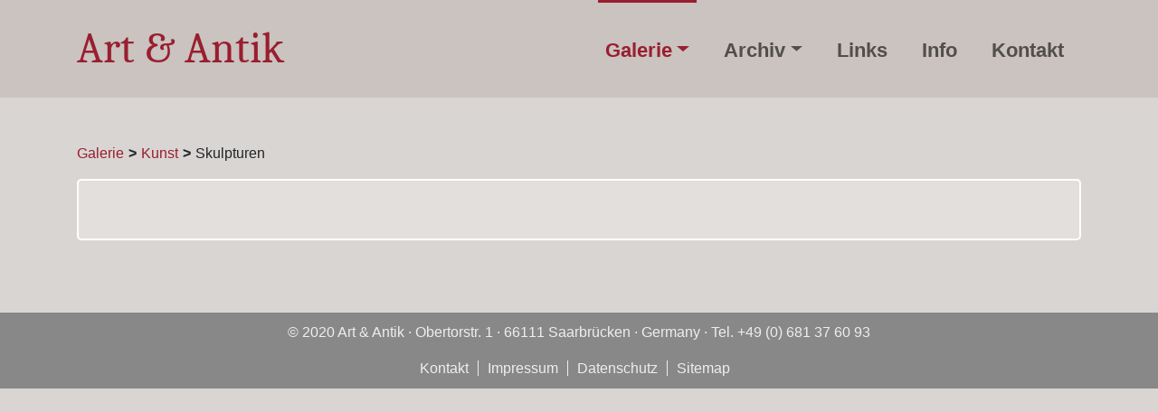

--- FILE ---
content_type: text/html; charset=utf-8
request_url: https://www.artundantik.eu/galerie/kunst/skulpturen
body_size: 2100
content:
<!DOCTYPE html>
<html lang="de-DE">
<head>

<meta charset="utf-8">
<!-- 
	This website is powered by TYPO3 - inspiring people to share!
	TYPO3 is a free open source Content Management Framework initially created by Kasper Skaarhoj and licensed under GNU/GPL.
	TYPO3 is copyright 1998-2026 of Kasper Skaarhoj. Extensions are copyright of their respective owners.
	Information and contribution at https://typo3.org/
-->



<title>Skulpturen</title>
<meta name="generator" content="TYPO3 CMS" />
<meta name="keywords" content="artundantik" />
<meta name="description" content="Antiquitäten &amp; Angewandte Kunst - Auf unserer Webseite finden Sie Antiquitäten und Angewandte Kunst des 19./20. Jahrhunderts, insbesondere Glas und Keramik des Jugendstils und des Art Deco. Wir handeln ausschließlich mit Originalen aus den entsprechenden Epochen." />
<meta name="viewport" content="width=device-width, initial-scale=1.0" />
<meta name="robots" content="index" />
<meta name="twitter:card" content="summary" />


<link rel="stylesheet" type="text/css" href="/typo3temp/assets/compressed/merged-453b55955d14f3f77312c1095af27ad4.css?1585931206" media="all">






<title>Art und AntikSkulpturen</title><meta name="format-detection" content="telephone=no">    <link rel="shortcut icon" href="/fileadmin/templates/images/favicon.ico" />
<link rel="canonical" href="https://www.artundantik.eu/galerie/kunst/skulpturen"/>
</head>
<body>
<header>
    <div class="container-lg align-content-center">
<nav class="navbar navbar-dark navbar-expand-md"> 
     <a class="navbar-brand" href="/" title="Art & Antik">Art & Antik</a>
     <button class="navbar-toggler" type="button" data-toggle="collapse" data-target="#collapsibleNavbar">
        <span class="navbar-toggler-icon"></span>
     </button>
     <div class="collapse navbar-collapse  justify-content-end" id="collapsibleNavbar">
               
    <ul class="navbar-nav hidden-xs hidden-sm" id="collapsibleNavbar"><li class="nav-item active "><a href="/galerie" title="Galerie" class="nav-link noicon dropdown-toggle active">Galerie</a><a href="#submenu0" class="collapsed icon nav-link dropdown-toggle" data-toggle="collapse"><i class="fa fa-angle-right"></i></a><ul id="submenu0" class="dropdown-menu collapse in"><li><a class="child " href="/galerie/keramik" title="Keramik">Keramik</a><ul class="child2"><li><a class="" href="/galerie/keramik/frankreich" title="Frankreich">Frankreich</a></li><li><a class="" href="/galerie/keramik/oesterreich/boehmen" title="Österreich/Böhmen">Österreich/Böhmen</a></li><li><a class="" href="/galerie/keramik/majolika" title="Majolika">Majolika</a></li><li><a class="" href="/galerie/keramik/porzellan" title="Porzellan">Porzellan</a></li><li><a class="" href="/galerie/keramik/sonstige" title="Sonstige">Sonstige</a></li></ul></li><li><a class="child " href="/galerie/kermaik/glas" title="Glas">Glas</a><ul class="child2"><li><a class="" href="/galerie/kermaik/glas/oesterreich/boehmen" title="Österreich/Böhmen">Österreich/Böhmen</a></li><li><a class="" href="/galerie/kermaik/glas/skandinavien" title="Skandinavien">Skandinavien</a></li><li><a class="" href="/galerie/kermaik/glas/breifbeschwerer" title="Paperweights">Paperweights</a></li></ul></li><li><a class="child " href="/galerie/sammlerartikel" title="Sammlerartikel">Sammlerartikel</a><ul class="child2"><li><a class="" href="/galerie/sammlerartikel/silber" title="Silber">Silber</a></li><li><a class="" href="/galerie/sammlerartikel/asiatika" title="Asiatika">Asiatika</a></li><li><a class="" href="/galerie/sammlerartikel/dosen/etius" title="Dosen / Etuis">Dosen / Etuis</a></li><li><a class="" href="/galerie/sammlerartikel/frankreich" title="Sonstige">Sonstige</a></li></ul></li><li><a class="child " href="/galerie/schmuck" title="Schmuck">Schmuck</a><ul class="child2"><li><a class="" href="/galerie/schmuck/silber" title="Silber">Silber</a></li></ul></li><li><a class="child active" href="/galerie/kunst" title="Kunst">Kunst</a><ul class="child2"><li><a class="active" href="/galerie/kunst/skulpturen" title="Skulpturen">Skulpturen</a></li><li><a class="" href="/galerie/kunst/gemaelde" title="Gemälde">Gemälde</a></li></ul></li></ul></li><li class="nav-item  "><a href="/archiv" title="Archiv" class="nav-link noicon dropdown-toggle ">Archiv</a><a href="#submenu1" class="collapsed icon nav-link dropdown-toggle" data-toggle="collapse"><i class="fa fa-angle-right"></i></a><ul id="submenu1" class="dropdown-menu collapse"><li><a class="child " href="/archiv/keramik" title="Keramik">Keramik</a><ul class="child2"><li><a class="" href="/archiv/keramik/frankreich" title="Frankreich">Frankreich</a></li><li><a class="" href="/archiv/keramik/oesterreich/boehmen" title="Österreich/Böhmen">Österreich/Böhmen</a></li><li><a class="" href="/archiv/keramik/majolika" title="Majolika">Majolika</a></li><li><a class="" href="/archiv/keramik/porzellan" title="Porzellan">Porzellan</a></li><li><a class="" href="/archiv/keramik/sonstige" title="Sonstige">Sonstige</a></li></ul></li><li><a class="child " href="/archiv/glas" title="Glas">Glas</a><ul class="child2"><li><a class="" href="/archiv/glas/frankreich" title="Frankreich">Frankreich</a></li><li><a class="" href="/archiv/glas/oesterreich/boehmen" title="Österreich/Böhmen">Österreich/Böhmen</a></li><li><a class="" href="/archiv/glas/briefbeschwerer" title="Paperweights">Paperweights</a></li></ul></li><li><a class="child " href="/archiv/sammlerartikel" title="Sammlerartikel">Sammlerartikel</a><ul class="child2"><li><a class="" href="/archiv/sammlerartikel/silber" title="Silber">Silber</a></li><li><a class="" href="/archiv/sammlerartikel/dosen-/-etuis" title="Dosen / Etuis">Dosen / Etuis</a></li><li><a class="" href="/archiv/sammlerartikel/asiatika" title="Asiatika">Asiatika</a></li><li><a class="" href="/archiv/sammlerartikel/sonstige" title="Sonstige">Sonstige</a></li></ul></li><li><a class="child " href="/archiv/schmuck" title="Schmuck">Schmuck</a></li><li><a class="child " href="/archiv/kunst" title="Kunst">Kunst</a><ul class="child2"><li><a class="" href="/archiv/kunst/skulpturen" title="Skulpturen">Skulpturen</a></li><li><a class="" href="/archiv/kunst/gemaelde" title="Gemälde">Gemälde</a></li></ul></li></ul></li><li class="nav-item  "><a class="nav-link noicon " href="/links" title="Links">Links</a></li><li class="nav-item  "><a class="nav-link noicon " href="/info" title="Info">Info</a></li><li class="nav-item  "><a class="nav-link noicon " href="/kontakt" title="Kontakt">Kontakt</a></li></ul>

     </div>
</nav>
</div>
</header>
<main>
      <section id="inhalt" class="pb-5" role="inhalt">
            <div class="container">
              <div class="row">
                  <div class="col-md-12" id="breadcrumb">
                      <p><a href="/galerie" title="Galerie" target="_self">Galerie</a><b>&gt;</b><a href="/galerie/kunst" title="Kunst" target="_self">Kunst</a><b>&gt;</b>Skulpturen</p>
                  </div>
              </div>
              <div class="row">
                  <div class="col-md-12">                     
                        
<div id="c64" class="frame frame-default frame-type-list frame-layout-0"><div class="tx-t3homegalerie"><div class="jumbotron"><div class="card-deck"></div></div></div></div>


                   </div>
                 </div>
                </div>
        </section>
     </main>

<footer>
    <div id="bg-footer">
    <div class='container'>
    <div class="row">
        <div class="col-md-12 text-center">
            <p>© 2020 Art &amp; Antik · Obertorstr. 1 · 66111 Saarbrücken · Germany · Tel. +49 (0) 681 37 60 93</p>
        </div>
    </div> 
    <div class="row">
        <div class="col-md-12 text-center">
            
  <ul id="menu2">
      <li class=""><a href="/kontakt" title="Kontakt" class="">Kontakt</a></li><li class=""><a href="/impressum" title="Impressum" class="">Impressum</a></li><li class=""><a href="/datenschutz" title="Datenschutz" class="">Datenschutz</a></li><li class=""><a href="/sitemap" title="Sitemap" class="">Sitemap</a></li>
  </ul>

        </div>
    </div> 
</div>
</div>
<a id="back-to-top"><i class="fa fa-chevron-up"></i></a>
</footer>

<script src="/typo3temp/assets/compressed/merged-ba4e911e3632e3e71fddb1fdd385e74e.js?1585931783" type="text/javascript"></script>


</body>
</html>
<!-- Cached page generated 01-02-26 11:33. Expires 02-02-26 11:33 -->